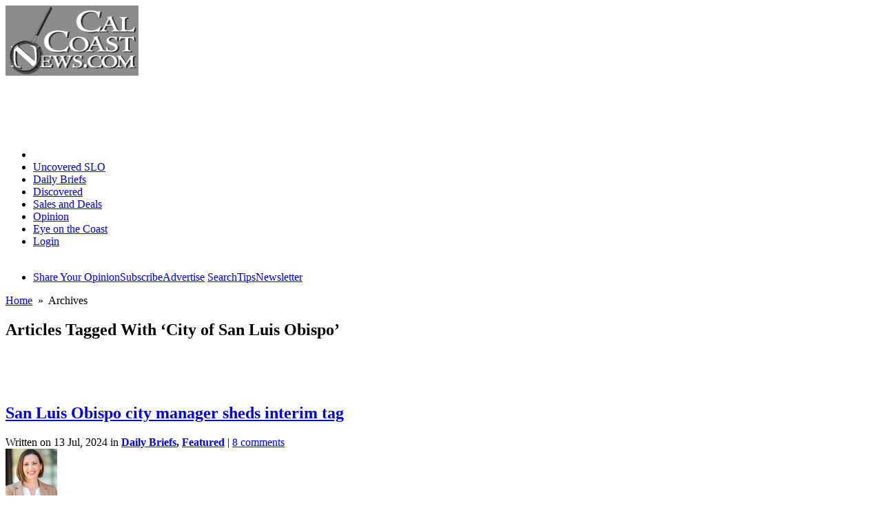

--- FILE ---
content_type: text/html; charset=UTF-8
request_url: https://calcoastnews.com/tag/city-of-san-luis-obispo/
body_size: 37129
content:
<!DOCTYPE html PUBLIC "-//W3C//DTD XHTML 1.0 Transitional//EN" "http://www.w3.org/TR/xhtml1/DTD/xhtml1-transitional.dtd">
<html xmlns="http://www.w3.org/1999/xhtml" dir="ltr" lang="en-US" xml:lang="en-US">
<html xmlns:fb="http://www.facebook.com/2008/fbml" xmlns:og="http://opengraphprotocol.org/schema/"> 
<head profile="http://gmpg.org/xfn/11">
<meta http-equiv="Content-Type" content="text/html; charset=UTF-8" />
<meta name="google-site-verification" content="-F7ExcwbRh_eL5bpuKKOAXJPSBoxJiEahSD51EujKoM" />
<meta property="fb:admins" content="100000575461480,531451128,karen.velie"/>
<title>City of San Luis Obispo </title>
<link rel="stylesheet" type="text/css" media="screen" href="/wp-content/themes/comfy/styles/1125/reset.css"/>
<link rel="stylesheet" type="text/css" media="screen" href="/wp-content/themes/comfy/styles/1125/layout.css"/>
<link rel="alternate" type="application/rss+xml" title="CalCoastNews RSS Feed" href="https://feeds.feedburner.com/CalCoastNews" />
<link rel="shortcut icon" href="https://calcoastnews.com/s/favicon.ico" />
<link type="text/css" media="print" rel="stylesheet" href="/wp-content/themes/comfy/styles/1125/print.css" />



<!-- E -->


<script async src="//pagead2.googlesyndication.com/pagead/js/adsbygoogle.js"></script>
<script>
     (adsbygoogle = window.adsbygoogle || []).push({
          google_ad_client: "ca-pub-2447321820269864",
          enable_page_level_ads: true
     });
</script>

<script async src="https://securepubads.g.doubleclick.net/tag/js/gpt.js"></script>
<script>
  window.googletag = window.googletag || {cmd: []};
  googletag.cmd.push(function() {
    googletag.defineSlot('/2266213/CCN_MAIN_A1', [728, 90], 'div-gpt-ad-1575833932932-0').addService(googletag.pubads());
    googletag.defineSlot('/2266213/CCN_MAIN_A2', [300, 250], 'div-gpt-ad-1575833833033-0').addService(googletag.pubads());
    googletag.defineSlot('/2266213/CCN_MAIN_A3', [300, 250], 'div-gpt-ad-1575834572581-0').addService(googletag.pubads());
    googletag.defineSlot('/2266213/CCN_MAIN_A4', [300, 250], 'div-gpt-ad-1575834665011-0').addService(googletag.pubads());
    googletag.defineSlot('/2266213/CCN_MAIN_A5', [300, 250], 'div-gpt-ad-1575835844859-0').addService(googletag.pubads());
    googletag.defineSlot('/2266213/CCN_MAIN_A6', [468, 60], 'div-gpt-ad-1575836598706-0').addService(googletag.pubads());
    googletag.defineSlot('/2266213/CCN_MAIN_A7', [300, 250], 'div-gpt-ad-1575836731328-0').addService(googletag.pubads());
    googletag.defineSlot('/2266213/CCN_MAIN_A8', [300, 250], 'div-gpt-ad-1575836770178-0').addService(googletag.pubads());
    googletag.pubads().enableSingleRequest();
    googletag.enableServices();
  });
</script>


<!-- e -->

<!-- pre head -->
<meta name='robots' content='max-image-preview:large' />
	<style>img:is([sizes="auto" i], [sizes^="auto," i]) { contain-intrinsic-size: 3000px 1500px }</style>
	
<!-- This site is optimized with the Yoast SEO Premium plugin v11.8 - https://yoast.com/wordpress/plugins/seo/ -->
<link rel="canonical" href="https://calcoastnews.com/tag/city-of-san-luis-obispo/" />
<meta name="twitter:card" content="summary" />
<meta name="twitter:title" content="City of San Luis Obispo" />
<meta name="twitter:site" content="@CalCoastNews" />
<meta name="twitter:image" content="https://calcoastnews.com/s/logo.gif" />
<script type='application/ld+json' class='yoast-schema-graph yoast-schema-graph--main'>{"@context":"https://schema.org","@graph":[{"@type":"WebSite","@id":"https://calcoastnews.com/#website","url":"https://calcoastnews.com/","name":"Cal Coast News","potentialAction":{"@type":"SearchAction","target":"https://calcoastnews.com/?s={search_term_string}","query-input":"required name=search_term_string"}},{"@type":"CollectionPage","@id":"https://calcoastnews.com/tag/city-of-san-luis-obispo/#webpage","url":"https://calcoastnews.com/tag/city-of-san-luis-obispo/","inLanguage":"en-US","name":"City of San Luis Obispo","isPartOf":{"@id":"https://calcoastnews.com/#website"}}]}</script>
<!-- / Yoast SEO Premium plugin. -->

<link rel='dns-prefetch' href='//stats.wp.com' />
<link rel='preconnect' href='//c0.wp.com' />
<link rel="alternate" type="application/rss+xml" title="Cal Coast News &raquo; City of San Luis Obispo Tag Feed" href="https://calcoastnews.com/tag/city-of-san-luis-obispo/feed/" />
<link rel='stylesheet' id='wp-block-library-css' href='https://c0.wp.com/c/6.8.3/wp-includes/css/dist/block-library/style.min.css' type='text/css' media='all' />
<style id='classic-theme-styles-inline-css' type='text/css'>
/*! This file is auto-generated */
.wp-block-button__link{color:#fff;background-color:#32373c;border-radius:9999px;box-shadow:none;text-decoration:none;padding:calc(.667em + 2px) calc(1.333em + 2px);font-size:1.125em}.wp-block-file__button{background:#32373c;color:#fff;text-decoration:none}
</style>
<style id='feedzy-rss-feeds-loop-style-inline-css' type='text/css'>
.wp-block-feedzy-rss-feeds-loop{display:grid;gap:24px;grid-template-columns:repeat(1,1fr)}@media(min-width:782px){.wp-block-feedzy-rss-feeds-loop.feedzy-loop-columns-2,.wp-block-feedzy-rss-feeds-loop.feedzy-loop-columns-3,.wp-block-feedzy-rss-feeds-loop.feedzy-loop-columns-4,.wp-block-feedzy-rss-feeds-loop.feedzy-loop-columns-5{grid-template-columns:repeat(2,1fr)}}@media(min-width:960px){.wp-block-feedzy-rss-feeds-loop.feedzy-loop-columns-2{grid-template-columns:repeat(2,1fr)}.wp-block-feedzy-rss-feeds-loop.feedzy-loop-columns-3{grid-template-columns:repeat(3,1fr)}.wp-block-feedzy-rss-feeds-loop.feedzy-loop-columns-4{grid-template-columns:repeat(4,1fr)}.wp-block-feedzy-rss-feeds-loop.feedzy-loop-columns-5{grid-template-columns:repeat(5,1fr)}}.wp-block-feedzy-rss-feeds-loop .wp-block-image.is-style-rounded img{border-radius:9999px}.wp-block-feedzy-rss-feeds-loop .wp-block-image:has(:is(img:not([src]),img[src=""])){display:none}

</style>
<link rel='stylesheet' id='mediaelement-css' href='https://c0.wp.com/c/6.8.3/wp-includes/js/mediaelement/mediaelementplayer-legacy.min.css' type='text/css' media='all' />
<link rel='stylesheet' id='wp-mediaelement-css' href='https://c0.wp.com/c/6.8.3/wp-includes/js/mediaelement/wp-mediaelement.min.css' type='text/css' media='all' />
<style id='jetpack-sharing-buttons-style-inline-css' type='text/css'>
.jetpack-sharing-buttons__services-list{display:flex;flex-direction:row;flex-wrap:wrap;gap:0;list-style-type:none;margin:5px;padding:0}.jetpack-sharing-buttons__services-list.has-small-icon-size{font-size:12px}.jetpack-sharing-buttons__services-list.has-normal-icon-size{font-size:16px}.jetpack-sharing-buttons__services-list.has-large-icon-size{font-size:24px}.jetpack-sharing-buttons__services-list.has-huge-icon-size{font-size:36px}@media print{.jetpack-sharing-buttons__services-list{display:none!important}}.editor-styles-wrapper .wp-block-jetpack-sharing-buttons{gap:0;padding-inline-start:0}ul.jetpack-sharing-buttons__services-list.has-background{padding:1.25em 2.375em}
</style>
<style id='global-styles-inline-css' type='text/css'>
:root{--wp--preset--aspect-ratio--square: 1;--wp--preset--aspect-ratio--4-3: 4/3;--wp--preset--aspect-ratio--3-4: 3/4;--wp--preset--aspect-ratio--3-2: 3/2;--wp--preset--aspect-ratio--2-3: 2/3;--wp--preset--aspect-ratio--16-9: 16/9;--wp--preset--aspect-ratio--9-16: 9/16;--wp--preset--color--black: #000000;--wp--preset--color--cyan-bluish-gray: #abb8c3;--wp--preset--color--white: #ffffff;--wp--preset--color--pale-pink: #f78da7;--wp--preset--color--vivid-red: #cf2e2e;--wp--preset--color--luminous-vivid-orange: #ff6900;--wp--preset--color--luminous-vivid-amber: #fcb900;--wp--preset--color--light-green-cyan: #7bdcb5;--wp--preset--color--vivid-green-cyan: #00d084;--wp--preset--color--pale-cyan-blue: #8ed1fc;--wp--preset--color--vivid-cyan-blue: #0693e3;--wp--preset--color--vivid-purple: #9b51e0;--wp--preset--gradient--vivid-cyan-blue-to-vivid-purple: linear-gradient(135deg,rgba(6,147,227,1) 0%,rgb(155,81,224) 100%);--wp--preset--gradient--light-green-cyan-to-vivid-green-cyan: linear-gradient(135deg,rgb(122,220,180) 0%,rgb(0,208,130) 100%);--wp--preset--gradient--luminous-vivid-amber-to-luminous-vivid-orange: linear-gradient(135deg,rgba(252,185,0,1) 0%,rgba(255,105,0,1) 100%);--wp--preset--gradient--luminous-vivid-orange-to-vivid-red: linear-gradient(135deg,rgba(255,105,0,1) 0%,rgb(207,46,46) 100%);--wp--preset--gradient--very-light-gray-to-cyan-bluish-gray: linear-gradient(135deg,rgb(238,238,238) 0%,rgb(169,184,195) 100%);--wp--preset--gradient--cool-to-warm-spectrum: linear-gradient(135deg,rgb(74,234,220) 0%,rgb(151,120,209) 20%,rgb(207,42,186) 40%,rgb(238,44,130) 60%,rgb(251,105,98) 80%,rgb(254,248,76) 100%);--wp--preset--gradient--blush-light-purple: linear-gradient(135deg,rgb(255,206,236) 0%,rgb(152,150,240) 100%);--wp--preset--gradient--blush-bordeaux: linear-gradient(135deg,rgb(254,205,165) 0%,rgb(254,45,45) 50%,rgb(107,0,62) 100%);--wp--preset--gradient--luminous-dusk: linear-gradient(135deg,rgb(255,203,112) 0%,rgb(199,81,192) 50%,rgb(65,88,208) 100%);--wp--preset--gradient--pale-ocean: linear-gradient(135deg,rgb(255,245,203) 0%,rgb(182,227,212) 50%,rgb(51,167,181) 100%);--wp--preset--gradient--electric-grass: linear-gradient(135deg,rgb(202,248,128) 0%,rgb(113,206,126) 100%);--wp--preset--gradient--midnight: linear-gradient(135deg,rgb(2,3,129) 0%,rgb(40,116,252) 100%);--wp--preset--font-size--small: 13px;--wp--preset--font-size--medium: 20px;--wp--preset--font-size--large: 36px;--wp--preset--font-size--x-large: 42px;--wp--preset--spacing--20: 0.44rem;--wp--preset--spacing--30: 0.67rem;--wp--preset--spacing--40: 1rem;--wp--preset--spacing--50: 1.5rem;--wp--preset--spacing--60: 2.25rem;--wp--preset--spacing--70: 3.38rem;--wp--preset--spacing--80: 5.06rem;--wp--preset--shadow--natural: 6px 6px 9px rgba(0, 0, 0, 0.2);--wp--preset--shadow--deep: 12px 12px 50px rgba(0, 0, 0, 0.4);--wp--preset--shadow--sharp: 6px 6px 0px rgba(0, 0, 0, 0.2);--wp--preset--shadow--outlined: 6px 6px 0px -3px rgba(255, 255, 255, 1), 6px 6px rgba(0, 0, 0, 1);--wp--preset--shadow--crisp: 6px 6px 0px rgba(0, 0, 0, 1);}:where(.is-layout-flex){gap: 0.5em;}:where(.is-layout-grid){gap: 0.5em;}body .is-layout-flex{display: flex;}.is-layout-flex{flex-wrap: wrap;align-items: center;}.is-layout-flex > :is(*, div){margin: 0;}body .is-layout-grid{display: grid;}.is-layout-grid > :is(*, div){margin: 0;}:where(.wp-block-columns.is-layout-flex){gap: 2em;}:where(.wp-block-columns.is-layout-grid){gap: 2em;}:where(.wp-block-post-template.is-layout-flex){gap: 1.25em;}:where(.wp-block-post-template.is-layout-grid){gap: 1.25em;}.has-black-color{color: var(--wp--preset--color--black) !important;}.has-cyan-bluish-gray-color{color: var(--wp--preset--color--cyan-bluish-gray) !important;}.has-white-color{color: var(--wp--preset--color--white) !important;}.has-pale-pink-color{color: var(--wp--preset--color--pale-pink) !important;}.has-vivid-red-color{color: var(--wp--preset--color--vivid-red) !important;}.has-luminous-vivid-orange-color{color: var(--wp--preset--color--luminous-vivid-orange) !important;}.has-luminous-vivid-amber-color{color: var(--wp--preset--color--luminous-vivid-amber) !important;}.has-light-green-cyan-color{color: var(--wp--preset--color--light-green-cyan) !important;}.has-vivid-green-cyan-color{color: var(--wp--preset--color--vivid-green-cyan) !important;}.has-pale-cyan-blue-color{color: var(--wp--preset--color--pale-cyan-blue) !important;}.has-vivid-cyan-blue-color{color: var(--wp--preset--color--vivid-cyan-blue) !important;}.has-vivid-purple-color{color: var(--wp--preset--color--vivid-purple) !important;}.has-black-background-color{background-color: var(--wp--preset--color--black) !important;}.has-cyan-bluish-gray-background-color{background-color: var(--wp--preset--color--cyan-bluish-gray) !important;}.has-white-background-color{background-color: var(--wp--preset--color--white) !important;}.has-pale-pink-background-color{background-color: var(--wp--preset--color--pale-pink) !important;}.has-vivid-red-background-color{background-color: var(--wp--preset--color--vivid-red) !important;}.has-luminous-vivid-orange-background-color{background-color: var(--wp--preset--color--luminous-vivid-orange) !important;}.has-luminous-vivid-amber-background-color{background-color: var(--wp--preset--color--luminous-vivid-amber) !important;}.has-light-green-cyan-background-color{background-color: var(--wp--preset--color--light-green-cyan) !important;}.has-vivid-green-cyan-background-color{background-color: var(--wp--preset--color--vivid-green-cyan) !important;}.has-pale-cyan-blue-background-color{background-color: var(--wp--preset--color--pale-cyan-blue) !important;}.has-vivid-cyan-blue-background-color{background-color: var(--wp--preset--color--vivid-cyan-blue) !important;}.has-vivid-purple-background-color{background-color: var(--wp--preset--color--vivid-purple) !important;}.has-black-border-color{border-color: var(--wp--preset--color--black) !important;}.has-cyan-bluish-gray-border-color{border-color: var(--wp--preset--color--cyan-bluish-gray) !important;}.has-white-border-color{border-color: var(--wp--preset--color--white) !important;}.has-pale-pink-border-color{border-color: var(--wp--preset--color--pale-pink) !important;}.has-vivid-red-border-color{border-color: var(--wp--preset--color--vivid-red) !important;}.has-luminous-vivid-orange-border-color{border-color: var(--wp--preset--color--luminous-vivid-orange) !important;}.has-luminous-vivid-amber-border-color{border-color: var(--wp--preset--color--luminous-vivid-amber) !important;}.has-light-green-cyan-border-color{border-color: var(--wp--preset--color--light-green-cyan) !important;}.has-vivid-green-cyan-border-color{border-color: var(--wp--preset--color--vivid-green-cyan) !important;}.has-pale-cyan-blue-border-color{border-color: var(--wp--preset--color--pale-cyan-blue) !important;}.has-vivid-cyan-blue-border-color{border-color: var(--wp--preset--color--vivid-cyan-blue) !important;}.has-vivid-purple-border-color{border-color: var(--wp--preset--color--vivid-purple) !important;}.has-vivid-cyan-blue-to-vivid-purple-gradient-background{background: var(--wp--preset--gradient--vivid-cyan-blue-to-vivid-purple) !important;}.has-light-green-cyan-to-vivid-green-cyan-gradient-background{background: var(--wp--preset--gradient--light-green-cyan-to-vivid-green-cyan) !important;}.has-luminous-vivid-amber-to-luminous-vivid-orange-gradient-background{background: var(--wp--preset--gradient--luminous-vivid-amber-to-luminous-vivid-orange) !important;}.has-luminous-vivid-orange-to-vivid-red-gradient-background{background: var(--wp--preset--gradient--luminous-vivid-orange-to-vivid-red) !important;}.has-very-light-gray-to-cyan-bluish-gray-gradient-background{background: var(--wp--preset--gradient--very-light-gray-to-cyan-bluish-gray) !important;}.has-cool-to-warm-spectrum-gradient-background{background: var(--wp--preset--gradient--cool-to-warm-spectrum) !important;}.has-blush-light-purple-gradient-background{background: var(--wp--preset--gradient--blush-light-purple) !important;}.has-blush-bordeaux-gradient-background{background: var(--wp--preset--gradient--blush-bordeaux) !important;}.has-luminous-dusk-gradient-background{background: var(--wp--preset--gradient--luminous-dusk) !important;}.has-pale-ocean-gradient-background{background: var(--wp--preset--gradient--pale-ocean) !important;}.has-electric-grass-gradient-background{background: var(--wp--preset--gradient--electric-grass) !important;}.has-midnight-gradient-background{background: var(--wp--preset--gradient--midnight) !important;}.has-small-font-size{font-size: var(--wp--preset--font-size--small) !important;}.has-medium-font-size{font-size: var(--wp--preset--font-size--medium) !important;}.has-large-font-size{font-size: var(--wp--preset--font-size--large) !important;}.has-x-large-font-size{font-size: var(--wp--preset--font-size--x-large) !important;}
:where(.wp-block-post-template.is-layout-flex){gap: 1.25em;}:where(.wp-block-post-template.is-layout-grid){gap: 1.25em;}
:where(.wp-block-columns.is-layout-flex){gap: 2em;}:where(.wp-block-columns.is-layout-grid){gap: 2em;}
:root :where(.wp-block-pullquote){font-size: 1.5em;line-height: 1.6;}
</style>
<script type="text/javascript" src="https://c0.wp.com/c/6.8.3/wp-includes/js/jquery/jquery.min.js" id="jquery-core-js"></script>
<script type="text/javascript" src="https://c0.wp.com/c/6.8.3/wp-includes/js/jquery/jquery-migrate.min.js" id="jquery-migrate-js"></script>
<link rel="https://api.w.org/" href="https://calcoastnews.com/wp-json/" /><link rel="alternate" title="JSON" type="application/json" href="https://calcoastnews.com/wp-json/wp/v2/tags/27021" /><style type="text/css">
.feedzy-rss-link-icon:after {
	content: url("https://calcoastnews.com/wp-content/plugins/feedzy-rss-feeds/img/external-link.png");
	margin-left: 3px;
}
</style>
			<style>img#wpstats{display:none}</style>
		
<!-- Jetpack Open Graph Tags -->
<meta property="og:type" content="website" />
<meta property="og:title" content="City of San Luis Obispo" />
<meta property="og:url" content="https://calcoastnews.com/tag/city-of-san-luis-obispo/" />
<meta property="og:site_name" content="Cal Coast News" />
<meta property="og:image" content="https://calcoastnews.com/images/2022/10/cropped-largetile.jpg" />
<meta property="og:image:width" content="512" />
<meta property="og:image:height" content="512" />
<meta property="og:image:alt" content="" />
<meta property="og:locale" content="en_US" />
<meta name="twitter:site" content="@CalCoastNews" />

<!-- End Jetpack Open Graph Tags -->
<link rel="icon" href="https://calcoastnews.com/images/2022/10/cropped-largetile-32x32.jpg" sizes="32x32" />
<link rel="icon" href="https://calcoastnews.com/images/2022/10/cropped-largetile-192x192.jpg" sizes="192x192" />
<link rel="apple-touch-icon" href="https://calcoastnews.com/images/2022/10/cropped-largetile-180x180.jpg" />
<meta name="msapplication-TileImage" content="https://calcoastnews.com/images/2022/10/cropped-largetile-270x270.jpg" />
<!-- post head -->
<!-- Google tag (gtag.js) -->
<script async src="https://www.googletagmanager.com/gtag/js?id=G-E1RGCWKVQC"></script>
<script>
  window.dataLayer = window.dataLayer || [];
  function gtag(){dataLayer.push(arguments);}
  gtag('js', new Date());

  gtag('config', 'G-E1RGCWKVQC');
</script>


</head>
<body>
<div id="wrapper">
<div id="header">
	<a href="http://calcoastnews.com" title="Cal Coast News" id="logo"><img src="https://calcoastnews.com/s/logo.gif" width="193" height="102" border="0" alt="News For The California Coast" /></a>
	<div id="ad468"><!-- /2266213/CCN_MAIN_A1 -->
<div id='div-gpt-ad-1575833932932-0' style='width: 728px; height: 90px;'>
  <script>
    googletag.cmd.push(function() { googletag.display('div-gpt-ad-1575833932932-0'); });
  </script>
</div></div>
</div>
<div id="menu">
	<ul>
	<li class="current-cat"><a title="Front Page" href="https://calcoastnews.com/"style="color: #FFFFFF">Home</a></li>
		<li class="cat-item cat-item-4"><a href="https://calcoastnews.com/category/uncoveredslo/" title="View all posts filed under Uncovered SLO">Uncovered SLO</a>
</li>
	<li class="cat-item cat-item-7"><a href="https://calcoastnews.com/category/dailybriefs/" title="View all posts filed under Daily Briefs">Daily Briefs</a>
</li>
	<li class="cat-item cat-item-13"><a href="https://calcoastnews.com/category/discovered/" title="View all posts filed under Discovered">Discovered</a>
</li>
	<li class="cat-item cat-item-3308"><a href="https://calcoastnews.com/category/sales-and-deals/" title="View all posts filed under sales-and-deals">Sales and Deals</a>
</li>
	<li class="cat-item cat-item-264"><a href="https://calcoastnews.com/category/opinion/" title="An opinion is a subjective statement or thought about an issue or topic.">Opinion</a>
</li>
	<li class="cat-item cat-item-364"><a href="https://calcoastnews.com/category/eye-on-the-coast/" title="View all posts filed under Eye on the Coast">Eye on the Coast</a>
</li>
	<li class="cat-item"><a href="https://calcoastnews.com/wp-login.php">Login</a></li><br>
	</ul>
	<ul>
	<li><a title="Share Your Opinion" href="https://calcoastnews.com/contribute/">Share Your Opinion</a><a title="Support your Local Free Press" href="http://calcoastnews.com/subscribe/">Subscribe</a><a title="Advertise on CalCoastNews and Events" href="http://calcoastnews.com/advertise/">Advertise</a>
<a title="Search our Site" href="https://calcoastnews.com/search/">Search</a><a title="Tip Your Team" href="https://calcoastnews.com/tip-your-team/">Tips</a><a title="Subscribe to the Cal Coast Newsletter" href="https://calcoastnews.com/cal-coast-newsletter/" >Newsletter</a></li>
	</ul>
	<div class="clear"></div>
</div>
<div id="bigcolumn">

		
	<div class="page-all">
	<div class="page-top">
	<div class="containerI">

	<div class="sitenav">
	<a href="http://calcoastnews.com">Home</a>&nbsp;&nbsp;&raquo;&nbsp;&nbsp;Archives
	</div>

	<div class="post">
			<h2>Articles Tagged With &#8216;City of San Luis Obispo&#8217;</h2>
	<br/>
	 	<br/>
	<br/>
		</div>
	
	<!-- Plugin Navigation -->
		
        <!-- End -->
	
	
	<div id="post-116168" class="post item">
	<h2><a href="https://calcoastnews.com/2024/07/san-luis-obispo-city-manager-sheds-interim-tag/" rel="bookmark" title="San Luis Obispo city manager sheds interim tag">San Luis Obispo city manager sheds interim tag</a></h2>
	<div class="postinfo">Written on 13 Jul, 2024  in <b><a href="https://calcoastnews.com/category/dailybriefs/" rel="category tag">Daily Briefs</a>, <a href="https://calcoastnews.com/category/featured/" rel="category tag">Featured</a></b> | <a href="https://calcoastnews.com/2024/07/san-luis-obispo-city-manager-sheds-interim-tag/#comments">8 comments</a> </div>
	<div class="post-thumb"><a href="https://calcoastnews.com/2024/07/san-luis-obispo-city-manager-sheds-interim-tag/"><img width="75" height="75" src="https://calcoastnews.com/images/2024/07/Whitney-McDonald-144x144.png" class="attachment-75x75 size-75x75 wp-post-image" alt="" decoding="async" srcset="https://calcoastnews.com/images/2024/07/Whitney-McDonald-144x144.png 144w, https://calcoastnews.com/images/2024/07/Whitney-McDonald-201x201.png 201w" sizes="(max-width: 75px) 100vw, 75px" /></a></div>
	<p>By JOSH FRIEDMAN Interim City Manager Whitney McDonald will fill the permanent role of San Luis Obispo’s top executive, the city of SLO announced. The city of San Luis Obispo conducted a nationwide search for a replacement for former city... (<a href="https://calcoastnews.com/2024/07/san-luis-obispo-city-manager-sheds-interim-tag/"><strong>Continue reading</strong></a>)</p>
	
           <div class="social">
        <div class="socialright">
<iframe src="http://www.facebook.com/plugins/like.php?href=https://calcoastnews.com/2024/07/san-luis-obispo-city-manager-sheds-interim-tag/" title="San Luis Obispo city manager sheds interim tag%2Fpage%2Fto%2Flike&amp;layout=standard&amp; show_faces=false&amp; width=350&amp; action=like&amp; colorscheme=light&amp;height=30" scrolling="no" frameborder="0" style="border:none; overflow:hidden; width:350px; height:30px;" allowTransparency="true"></iframe>
        </div>
        <div class="socialleft">
        <div class="tags">Tagged with: <a href="https://calcoastnews.com/tag/city-of-san-luis-obispo/" rel="tag">City of San Luis Obispo</a>&nbsp;&nbsp;&nbsp;&nbsp;<a href="https://calcoastnews.com/tag/public-employees/" rel="tag">Public employees</a>&nbsp;&nbsp;&nbsp;&nbsp;<a href="https://calcoastnews.com/tag/san-luis-obispo/" rel="tag">San Luis Obispo</a>&nbsp;&nbsp;&nbsp;&nbsp;<a href="https://calcoastnews.com/tag/whitney-mcdonald/" rel="tag">Whitney McDonald</a></div>        </div>
        </div><div class="clear"></div>
	</div>

	
<br/>
<br/>
	<!-- Plugin Navigation -->
		<!-- End -->
	
	</div>
	</div>
	</div>
	<div class="page-bottom"></div>

	
	
<div class="clear"></div>
</div>

<div id="sidebar">

<div class="box_a">
      <h2>Sponsored Links</h2>
      <div style="text-align:center">
    <!-- /2266213/CCN_MAIN_A2 -->
<div id='div-gpt-ad-1575833833033-0' style='width: 300px; height: 250px;'>
  <script>
    googletag.cmd.push(function() { googletag.display('div-gpt-ad-1575833833033-0'); });
  </script>
</div>

   </div>
    <span class="foot"></span>
 </div>

    
       
    <div class="box_a">
      <h2>Sponsored Links</h2>
      <div style="text-align:center">
    <!-- /2266213/CCN_MAIN_A3 -->
<div id='div-gpt-ad-1575834572581-0' style='width: 300px; height: 250px;'>
  <script>
    googletag.cmd.push(function() { googletag.display('div-gpt-ad-1575834572581-0'); });
  </script>
</div>

   </div>
    <span class="foot"></span>
   </div>
   
    

<div class="box_a">
      <h2>Search Cal Coast News.Com</h2>
      <div style="text-align:center">
    <form action="https://calcoastnews.com/search/" id="cse-search-box">
  <div>
    <input type="hidden" name="cx" value="partner-pub-3351313574865260:2457954637" />
    <input type="hidden" name="cof" value="FORID:10" />
    <input type="hidden" name="ie" value="UTF-8" />
    <input type="text" name="q" size="30" />
    <input type="submit" name="sa" value="Search" />
  </div>
</form>

<script type="text/javascript" src="https://www.google.com/coop/cse/brand?form=cse-search-box&amp;lang=en"></script>

   </div>
   <span class="foot"></span>
   </div>
    

    
<div class="box_a">
      <h2>Sponsored Links</h2>
      <div style="text-align:center">
    <!-- /2266213/CCN_MAIN_A4 -->
<div id='div-gpt-ad-1575834665011-0' style='width: 300px; height: 250px;'>
  <script>
    googletag.cmd.push(function() { googletag.display('div-gpt-ad-1575834665011-0'); });
  </script>
</div>
   </div>
   <span class="foot"></span>
   </div>
    
       
<div class="box_a">
      <h2>Recent And Most Commented</h2>
	<div style="padding:0 0 0 0">
		<ul id="Ctabs" class="tabs">
		<li><a href="https://calcoastnews.com/recent-articles/">Recent topics</a></li>
		<li><a href="https://calcoastnews.com/popular/"> Most viewed</a></li>
		<li><a href="https://calcoastnews.com/most-discussed/">Most commented</a></li>
	</ul><div class="clear"></div>
	<ul id="recent" class="tabcontent">
	</ul>
	<ul id="viewed" class="tabcontent">
	</ul>
	<ul id="discussed" class="tabcontent">
	</ul>
	<span class="foot"></span>
	</div>
</div>


<ul class="widgets">
<li id="text-422525381" class="widget widget_text">			<div class="textwidget"><!-- /2266213/CCN_MAIN_A5 -->
<div id='div-gpt-ad-1575835844859-0' style='width: 300px; height: 250px;'>
  <script>
    googletag.cmd.push(function() { googletag.display('div-gpt-ad-1575835844859-0'); });
  </script>
</div></div>
		<span class="foot"></span></li><li id="text-422715485" class="widget widget_text">			<div class="textwidget"><p><a href="https://securepayment.link/calcoastnews/">  <img decoding="async" src="https://calcoastnews.com/images/subscribe.png" /></a></p>
</div>
		<span class="foot"></span></li><li id="top-posts-2" class="widget widget_top-posts"><h2>Popular Today</h2><ul><li><a href="https://calcoastnews.com/2026/01/hysteria-abounds-following-fatal-ice-shooting/" class="bump-view" data-bump-view="tp">Hysteria abounds following fatal ICE shooting</a></li><li><a href="https://calcoastnews.com/2026/01/anti-ice-protest-in-san-luis-obispo-following-fatal-shooting/" class="bump-view" data-bump-view="tp">Anti-ICE protest in San Luis Obispo following fatal shooting</a></li><li><a href="https://calcoastnews.com/2026/01/two-paso-robles-police-officers-assaulted-suspect-arrested/" class="bump-view" data-bump-view="tp">Two Paso Robles police officers assaulted, suspect arrested</a></li><li><a href="https://calcoastnews.com/2026/01/possible-battery-fire-damages-commercial-building-in-san-luis-obispo/" class="bump-view" data-bump-view="tp">Possible battery fire damages commercial building in San Luis Obispo</a></li><li><a href="https://calcoastnews.com/2026/01/santa-maria-man-suspected-of-manufacturing-firearms-arrested/" class="bump-view" data-bump-view="tp">Santa Maria man suspected of manufacturing firearms, arrested</a></li><li><a href="https://calcoastnews.com/2026/01/wrong-way-driver-causes-mass-casualty-incident-on-highway-101/" class="bump-view" data-bump-view="tp">Wrong-way driver causes mass casualty incident on Highway 101</a></li><li><a href="https://calcoastnews.com/2026/01/cal-poly-student-arrested-for-hit-and-run-crash-in-san-luis-obispo/" class="bump-view" data-bump-view="tp">Cal Poly student arrested for hit-and-run crash in San Luis Obispo</a></li><li><a href="https://calcoastnews.com/2026/01/will-the-arroyo-grande-city-council-move-to-increase-tot-tax/" class="bump-view" data-bump-view="tp">Will the Arroyo Grande City Council move to increase TOT tax?</a></li><li><a href="https://calcoastnews.com/2026/01/san-luis-obispo-county-gas-prices-falling-find-lowest-costs-3/" class="bump-view" data-bump-view="tp">San Luis Obispo County gas prices falling, find lowest costs</a></li><li><a href="https://calcoastnews.com/2026/01/san-luis-obispo-police-seek-help-finding-missing-man/" class="bump-view" data-bump-view="tp">San Luis Obispo police seek help finding missing man</a></li></ul><span class="foot"></span></li><li id="text-422715483" class="widget widget_text"><h2>CCN Team</h2>			<div class="textwidget"><p><a href="mailto:profloving@yahoo.com">Editor Bill Loving</a></p>
<p><a href="mailto:velieslo@gmail.com">Reporter Karen Velie,</a> (805) 234-1703</p>
<p><a href="mailto:jfriedman@calcoastnews.com ">Reporter Josh Friedman</a></p>
<p><a href="mailto:blackburn.danielj@gmail.com">Founder Daniel Blackburn</a></p>
<p>Reporter Ben Di Gugliemo</p>
<p>Be part of the news. Send pics, videos and tips to CCN.</p>
<p style="margin-bottom: 3px; font-size: 90%;">Tip Your Team <a href="mailto:tips@calcoastnews.com">tips@calcoastnews.com</a></p>
<p style="margin-bottom: 3px; font-size: 90%;">Advertise <a href="mailto:ads@calcoastnews.com">ads@calcoastnews.com</a></p>
<p style="margin-bottom: 3px; font-size: 90%;">Moderator <a href="mailto:moderator@calcoastnews.com">moderator@calcoastnews.com</a></p>
<p style="margin-bottom: 3px; font-size: 90%;">Site Issues <a href="mailto:admin@calcoastnews.com">admin@calcoastnews.com</a></p>
<p>&nbsp;</p>
</div>
		<span class="foot"></span></li><li id="classictextwidget-3" class="widget classic-textwidget custom-classic-textwidget">			<div class="classic-text-widget"><iframe src="https://www.facebook.com/plugins/page.php?href=https%3A%2F%2Fwww.facebook.com%2FCalCoastNews%2F&tabs=timeline&width=300&height=130&small_header=false&adapt_container_width=false&hide_cover=false&show_facepile=true&appId=208566659035" width="300" height="130" style="border:none;overflow:hidden" scrolling="no" frameborder="0" allowTransparency="true" allow="encrypted-media"></iframe></div>
		<span class="foot"></span></li><li id="text-422715482" class="widget widget_text"><h2>Connect with us!</h2>			<div class="textwidget">&nbsp;<a title="CalCoastNews on Facebook" href="https://www.facebook.com/CalCoastNews"><img src="https://calcoastnews.com/s/FaceBook_64x64.jpg"  width="62" height="62" border="0" alt="Fan us on Facebook!"/></a> 
&nbsp;<a title="CalCoastNews on Twitter" href="https://twitter.com/CalCoastNews/"><img src="https://calcoastnews.com/s/twitterx64.png"  width="62" height="62" border="0" alt="Follow us on Twitter!"/></a>
&nbsp;<a title="CalCoastNews RSS Feed" href="https://feeds.feedburner.com/CalCoastNews"><img src="https://calcoastnews.com/s/Feed_64x642.jpg"  width="62" height="62" border="0" alt="Subscribe to our feeds!"/></a>
&nbsp;<a title="CalCoastNews BY Email" href="https://calcoastnews.com/subscribe-by-email/"><img src="https://calcoastnews.com/s/Send-Mail-64.jpg"  width="62" height="62" border="0" alt="Read CalCoastNews By Mail!"/></a></div>
		<span class="foot"></span></li></ul>


<div class="clear"></div>

<ul class="widgetsl">
<li id="custom_html-2" class="widget_text widget widget_custom_html"><div class="textwidget custom-html-widget"><a title="Support your Local Free Press" href="http://calcoastnews.com/subscribe/">Subscribe</a><br>
<br>
<a title="Tip Your Team" href="https://calcoastnews.com/tip-your-team/">Tip your team</a></div><span class="foot_s"></span></li></ul>

<ul class="widgetsr">
<li id="meta-5" class="widget widget_meta"><h2>Subscribers</h2>
		<ul>
			<li><a rel="nofollow" href="https://calcoastnews.com/wp-login.php?action=register">Register</a></li>			<li><a rel="nofollow" href="https://calcoastnews.com/wp-login.php">Log in</a></li>
			<li><a href="https://calcoastnews.com/feed/">Entries feed</a></li>
			<li><a href="https://calcoastnews.com/comments/feed/">Comments feed</a></li>

			<li><a href="https://wordpress.org/">WordPress.org</a></li>
		</ul>

		<span class="foot_s"></span></li></ul>

<div class="clear"></div>

</div><div class="clear"></div>
﻿</div>


<div class="footer-ad">

</div>

<div id="footer">
<div class="footernavi">
<ul>
        <li><a href="http://calcoastnews.com">Home</a></li>
        <li><a href="http://calcoastnews.com/category/uncoveredslo/" title="New's about the central coast">Uncovered SLO</a></li>
        <li><a href="http://calcoastnews.com/category/dailybriefs/" title="View all posts filed under Daily Briefs">Daily Briefs</a></li>
        <li><a href="http://calcoastnews.com/category/discovered/" title="What we discovered on the way to the News">Discovered</a></li>
        <li><a href="http://calcoastnews.com/category/eye-on-the-coast/" title="See the people of central Coast">Eye on the Coast</a></li>
        <li><a href="http://calcoastnews.com/category/opinion/" title="An opinion is a subjective statement or thought about an issue or topic.">Opinion</a></li>
        <li><a href="http://calcoastnews.com/category/screening-room/" title="A little something for the eyes">Screening Room</a></li>
        </ul>
<br />
</div>

<div id="footer-inner">
<ul id="footer-inner li">
        <li><a href="http://calcoastnews.com">Home</a></li>
        <li><Calendar</li>
        <li><a href="http://calcoastnews.com/contact-us">Contact Us</a></li>
        <li><a href="http://calcoastnews.com/advertise">Advertise</a></li>
        <li><a href="http://calcoastnews.com/about-us">About Us</a></li>
        <li><a href="http://feeds2.feedburner.com/FrontpageNewsAtCalCoastNews?format=xml">RSS</a></li>
        <li><a href="http://calcoastnews.com/sitemap">Site Map</a></li>
        <li><a href="http://calcoastnews.com/search">Search</a></li>
        <li><a href="http://calcoastnews.com/subscribe">Subscribe</a></li>
        <li><a href="http://calcoastnews.com/digital-millennium-copyright-act-notice/">DMCA Notice</a></li>
        </ul>
        <br />
        <br />
        </div>

<div class="des">
 <br />
<ul>
<a href="http://calcoastnews.com/terms-of-service/">Terms Of Service</a>&nbsp; &nbsp; &nbsp;<a href="http://calcoastnews.com/privacy-policy/">Privacy Policy</a> 
</ul>
<br />
<ul>
   Copyright &copy; 2008-2023 <a href="http://calcoastnews.com">Cal Coast News</a>. Trademarks property of their respective owners. All posts and Comments © the original authors.&nbsp; &nbsp; &nbsp;
</ul>
</div>
	
<div class="clear"></div>

</div>
</div>
<script async type='text/javascript' src='//calcoastnews.com/wp-includes/js/swfobject.js'></script>

<!-- E -->



   
<script>!function(d,s,id){var js,fjs=d.getElementsByTagName(s)[0];if(!d.getElementById(id)){js=d.createElement(s);js.id=id;js.src="//platform.twitter.com/widgets.js";fjs.parentNode.insertBefore(js,fjs);}}(document,"script","twitter-wjs");</script>


   
<div id="fb-root"></div>
<script>
  window.fbAsyncInit = function() {
    FB.init({appId: '208566659035', status: true, cookie: true,
             xfbml: true});
  };
  (function() {
    var e = document.createElement('script'); e.async = true;
    e.src = document.location.protocol +
      '//connect.facebook.net/en_US/all.js';
    document.getElementById('fb-root').appendChild(e);
  }());
</script>

<script type="speculationrules">
{"prefetch":[{"source":"document","where":{"and":[{"href_matches":"\/*"},{"not":{"href_matches":["\/wp-*.php","\/wp-admin\/*","\/images\/*","\/wp-content\/*","\/wp-content\/plugins\/*","\/wp-content\/themes\/comfy\/*","\/*\\?(.+)"]}},{"not":{"selector_matches":"a[rel~=\"nofollow\"]"}},{"not":{"selector_matches":".no-prefetch, .no-prefetch a"}}]},"eagerness":"conservative"}]}
</script>
<!-- Powered by WPtouch Pro: 4.3.46 --><link rel='stylesheet' id='jetpack-top-posts-widget-css' href='https://c0.wp.com/p/jetpack/15.2/modules/widgets/top-posts/style.css' type='text/css' media='all' />
<script type="text/javascript" id="jetpack-stats-js-before">
/* <![CDATA[ */
_stq = window._stq || [];
_stq.push([ "view", JSON.parse("{\"v\":\"ext\",\"blog\":\"59345941\",\"post\":\"0\",\"tz\":\"-8\",\"srv\":\"calcoastnews.com\",\"arch_tag\":\"city-of-san-luis-obispo\",\"arch_results\":\"1\",\"j\":\"1:15.2\"}") ]);
_stq.push([ "clickTrackerInit", "59345941", "0" ]);
/* ]]> */
</script>
<script type="text/javascript" src="https://stats.wp.com/e-202603.js" id="jetpack-stats-js" defer="defer" data-wp-strategy="defer"></script>
</body>
</html>

--- FILE ---
content_type: text/html; charset=utf-8
request_url: https://www.google.com/recaptcha/api2/aframe
body_size: 118
content:
<!DOCTYPE HTML><html><head><meta http-equiv="content-type" content="text/html; charset=UTF-8"></head><body><script nonce="dx66_gKGZt0NqqimxRmTtg">/** Anti-fraud and anti-abuse applications only. See google.com/recaptcha */ try{var clients={'sodar':'https://pagead2.googlesyndication.com/pagead/sodar?'};window.addEventListener("message",function(a){try{if(a.source===window.parent){var b=JSON.parse(a.data);var c=clients[b['id']];if(c){var d=document.createElement('img');d.src=c+b['params']+'&rc='+(localStorage.getItem("rc::a")?sessionStorage.getItem("rc::b"):"");window.document.body.appendChild(d);sessionStorage.setItem("rc::e",parseInt(sessionStorage.getItem("rc::e")||0)+1);localStorage.setItem("rc::h",'1768359433109');}}}catch(b){}});window.parent.postMessage("_grecaptcha_ready", "*");}catch(b){}</script></body></html>